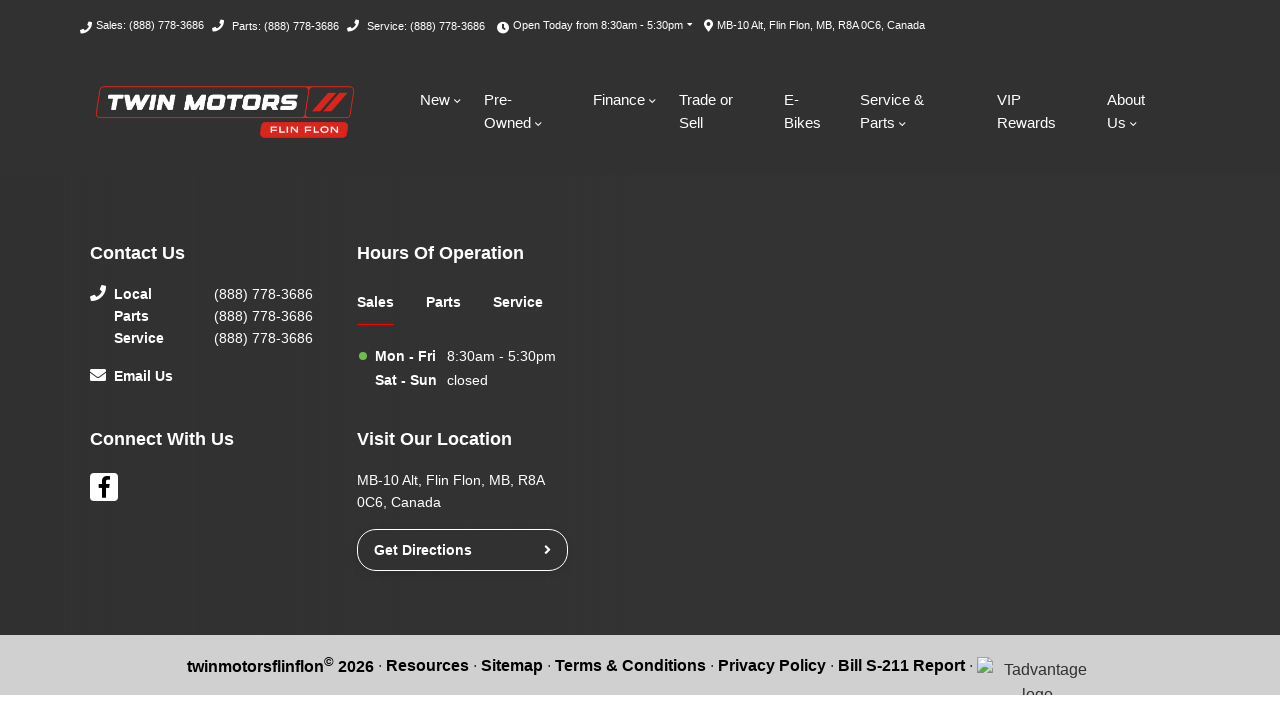

--- FILE ---
content_type: text/html; charset=utf-8
request_url: https://www.google.com/recaptcha/api2/anchor?ar=1&k=6LfL76YUAAAAAC18E_a_gGs2qf0ON_kX21Kvha4n&co=aHR0cHM6Ly93d3cudHdpbm1vdG9yc2ZsaW5mbG9uLmNhOjQ0Mw..&hl=en&v=PoyoqOPhxBO7pBk68S4YbpHZ&size=invisible&anchor-ms=20000&execute-ms=30000&cb=mkdophfyyfpe
body_size: 48588
content:
<!DOCTYPE HTML><html dir="ltr" lang="en"><head><meta http-equiv="Content-Type" content="text/html; charset=UTF-8">
<meta http-equiv="X-UA-Compatible" content="IE=edge">
<title>reCAPTCHA</title>
<style type="text/css">
/* cyrillic-ext */
@font-face {
  font-family: 'Roboto';
  font-style: normal;
  font-weight: 400;
  font-stretch: 100%;
  src: url(//fonts.gstatic.com/s/roboto/v48/KFO7CnqEu92Fr1ME7kSn66aGLdTylUAMa3GUBHMdazTgWw.woff2) format('woff2');
  unicode-range: U+0460-052F, U+1C80-1C8A, U+20B4, U+2DE0-2DFF, U+A640-A69F, U+FE2E-FE2F;
}
/* cyrillic */
@font-face {
  font-family: 'Roboto';
  font-style: normal;
  font-weight: 400;
  font-stretch: 100%;
  src: url(//fonts.gstatic.com/s/roboto/v48/KFO7CnqEu92Fr1ME7kSn66aGLdTylUAMa3iUBHMdazTgWw.woff2) format('woff2');
  unicode-range: U+0301, U+0400-045F, U+0490-0491, U+04B0-04B1, U+2116;
}
/* greek-ext */
@font-face {
  font-family: 'Roboto';
  font-style: normal;
  font-weight: 400;
  font-stretch: 100%;
  src: url(//fonts.gstatic.com/s/roboto/v48/KFO7CnqEu92Fr1ME7kSn66aGLdTylUAMa3CUBHMdazTgWw.woff2) format('woff2');
  unicode-range: U+1F00-1FFF;
}
/* greek */
@font-face {
  font-family: 'Roboto';
  font-style: normal;
  font-weight: 400;
  font-stretch: 100%;
  src: url(//fonts.gstatic.com/s/roboto/v48/KFO7CnqEu92Fr1ME7kSn66aGLdTylUAMa3-UBHMdazTgWw.woff2) format('woff2');
  unicode-range: U+0370-0377, U+037A-037F, U+0384-038A, U+038C, U+038E-03A1, U+03A3-03FF;
}
/* math */
@font-face {
  font-family: 'Roboto';
  font-style: normal;
  font-weight: 400;
  font-stretch: 100%;
  src: url(//fonts.gstatic.com/s/roboto/v48/KFO7CnqEu92Fr1ME7kSn66aGLdTylUAMawCUBHMdazTgWw.woff2) format('woff2');
  unicode-range: U+0302-0303, U+0305, U+0307-0308, U+0310, U+0312, U+0315, U+031A, U+0326-0327, U+032C, U+032F-0330, U+0332-0333, U+0338, U+033A, U+0346, U+034D, U+0391-03A1, U+03A3-03A9, U+03B1-03C9, U+03D1, U+03D5-03D6, U+03F0-03F1, U+03F4-03F5, U+2016-2017, U+2034-2038, U+203C, U+2040, U+2043, U+2047, U+2050, U+2057, U+205F, U+2070-2071, U+2074-208E, U+2090-209C, U+20D0-20DC, U+20E1, U+20E5-20EF, U+2100-2112, U+2114-2115, U+2117-2121, U+2123-214F, U+2190, U+2192, U+2194-21AE, U+21B0-21E5, U+21F1-21F2, U+21F4-2211, U+2213-2214, U+2216-22FF, U+2308-230B, U+2310, U+2319, U+231C-2321, U+2336-237A, U+237C, U+2395, U+239B-23B7, U+23D0, U+23DC-23E1, U+2474-2475, U+25AF, U+25B3, U+25B7, U+25BD, U+25C1, U+25CA, U+25CC, U+25FB, U+266D-266F, U+27C0-27FF, U+2900-2AFF, U+2B0E-2B11, U+2B30-2B4C, U+2BFE, U+3030, U+FF5B, U+FF5D, U+1D400-1D7FF, U+1EE00-1EEFF;
}
/* symbols */
@font-face {
  font-family: 'Roboto';
  font-style: normal;
  font-weight: 400;
  font-stretch: 100%;
  src: url(//fonts.gstatic.com/s/roboto/v48/KFO7CnqEu92Fr1ME7kSn66aGLdTylUAMaxKUBHMdazTgWw.woff2) format('woff2');
  unicode-range: U+0001-000C, U+000E-001F, U+007F-009F, U+20DD-20E0, U+20E2-20E4, U+2150-218F, U+2190, U+2192, U+2194-2199, U+21AF, U+21E6-21F0, U+21F3, U+2218-2219, U+2299, U+22C4-22C6, U+2300-243F, U+2440-244A, U+2460-24FF, U+25A0-27BF, U+2800-28FF, U+2921-2922, U+2981, U+29BF, U+29EB, U+2B00-2BFF, U+4DC0-4DFF, U+FFF9-FFFB, U+10140-1018E, U+10190-1019C, U+101A0, U+101D0-101FD, U+102E0-102FB, U+10E60-10E7E, U+1D2C0-1D2D3, U+1D2E0-1D37F, U+1F000-1F0FF, U+1F100-1F1AD, U+1F1E6-1F1FF, U+1F30D-1F30F, U+1F315, U+1F31C, U+1F31E, U+1F320-1F32C, U+1F336, U+1F378, U+1F37D, U+1F382, U+1F393-1F39F, U+1F3A7-1F3A8, U+1F3AC-1F3AF, U+1F3C2, U+1F3C4-1F3C6, U+1F3CA-1F3CE, U+1F3D4-1F3E0, U+1F3ED, U+1F3F1-1F3F3, U+1F3F5-1F3F7, U+1F408, U+1F415, U+1F41F, U+1F426, U+1F43F, U+1F441-1F442, U+1F444, U+1F446-1F449, U+1F44C-1F44E, U+1F453, U+1F46A, U+1F47D, U+1F4A3, U+1F4B0, U+1F4B3, U+1F4B9, U+1F4BB, U+1F4BF, U+1F4C8-1F4CB, U+1F4D6, U+1F4DA, U+1F4DF, U+1F4E3-1F4E6, U+1F4EA-1F4ED, U+1F4F7, U+1F4F9-1F4FB, U+1F4FD-1F4FE, U+1F503, U+1F507-1F50B, U+1F50D, U+1F512-1F513, U+1F53E-1F54A, U+1F54F-1F5FA, U+1F610, U+1F650-1F67F, U+1F687, U+1F68D, U+1F691, U+1F694, U+1F698, U+1F6AD, U+1F6B2, U+1F6B9-1F6BA, U+1F6BC, U+1F6C6-1F6CF, U+1F6D3-1F6D7, U+1F6E0-1F6EA, U+1F6F0-1F6F3, U+1F6F7-1F6FC, U+1F700-1F7FF, U+1F800-1F80B, U+1F810-1F847, U+1F850-1F859, U+1F860-1F887, U+1F890-1F8AD, U+1F8B0-1F8BB, U+1F8C0-1F8C1, U+1F900-1F90B, U+1F93B, U+1F946, U+1F984, U+1F996, U+1F9E9, U+1FA00-1FA6F, U+1FA70-1FA7C, U+1FA80-1FA89, U+1FA8F-1FAC6, U+1FACE-1FADC, U+1FADF-1FAE9, U+1FAF0-1FAF8, U+1FB00-1FBFF;
}
/* vietnamese */
@font-face {
  font-family: 'Roboto';
  font-style: normal;
  font-weight: 400;
  font-stretch: 100%;
  src: url(//fonts.gstatic.com/s/roboto/v48/KFO7CnqEu92Fr1ME7kSn66aGLdTylUAMa3OUBHMdazTgWw.woff2) format('woff2');
  unicode-range: U+0102-0103, U+0110-0111, U+0128-0129, U+0168-0169, U+01A0-01A1, U+01AF-01B0, U+0300-0301, U+0303-0304, U+0308-0309, U+0323, U+0329, U+1EA0-1EF9, U+20AB;
}
/* latin-ext */
@font-face {
  font-family: 'Roboto';
  font-style: normal;
  font-weight: 400;
  font-stretch: 100%;
  src: url(//fonts.gstatic.com/s/roboto/v48/KFO7CnqEu92Fr1ME7kSn66aGLdTylUAMa3KUBHMdazTgWw.woff2) format('woff2');
  unicode-range: U+0100-02BA, U+02BD-02C5, U+02C7-02CC, U+02CE-02D7, U+02DD-02FF, U+0304, U+0308, U+0329, U+1D00-1DBF, U+1E00-1E9F, U+1EF2-1EFF, U+2020, U+20A0-20AB, U+20AD-20C0, U+2113, U+2C60-2C7F, U+A720-A7FF;
}
/* latin */
@font-face {
  font-family: 'Roboto';
  font-style: normal;
  font-weight: 400;
  font-stretch: 100%;
  src: url(//fonts.gstatic.com/s/roboto/v48/KFO7CnqEu92Fr1ME7kSn66aGLdTylUAMa3yUBHMdazQ.woff2) format('woff2');
  unicode-range: U+0000-00FF, U+0131, U+0152-0153, U+02BB-02BC, U+02C6, U+02DA, U+02DC, U+0304, U+0308, U+0329, U+2000-206F, U+20AC, U+2122, U+2191, U+2193, U+2212, U+2215, U+FEFF, U+FFFD;
}
/* cyrillic-ext */
@font-face {
  font-family: 'Roboto';
  font-style: normal;
  font-weight: 500;
  font-stretch: 100%;
  src: url(//fonts.gstatic.com/s/roboto/v48/KFO7CnqEu92Fr1ME7kSn66aGLdTylUAMa3GUBHMdazTgWw.woff2) format('woff2');
  unicode-range: U+0460-052F, U+1C80-1C8A, U+20B4, U+2DE0-2DFF, U+A640-A69F, U+FE2E-FE2F;
}
/* cyrillic */
@font-face {
  font-family: 'Roboto';
  font-style: normal;
  font-weight: 500;
  font-stretch: 100%;
  src: url(//fonts.gstatic.com/s/roboto/v48/KFO7CnqEu92Fr1ME7kSn66aGLdTylUAMa3iUBHMdazTgWw.woff2) format('woff2');
  unicode-range: U+0301, U+0400-045F, U+0490-0491, U+04B0-04B1, U+2116;
}
/* greek-ext */
@font-face {
  font-family: 'Roboto';
  font-style: normal;
  font-weight: 500;
  font-stretch: 100%;
  src: url(//fonts.gstatic.com/s/roboto/v48/KFO7CnqEu92Fr1ME7kSn66aGLdTylUAMa3CUBHMdazTgWw.woff2) format('woff2');
  unicode-range: U+1F00-1FFF;
}
/* greek */
@font-face {
  font-family: 'Roboto';
  font-style: normal;
  font-weight: 500;
  font-stretch: 100%;
  src: url(//fonts.gstatic.com/s/roboto/v48/KFO7CnqEu92Fr1ME7kSn66aGLdTylUAMa3-UBHMdazTgWw.woff2) format('woff2');
  unicode-range: U+0370-0377, U+037A-037F, U+0384-038A, U+038C, U+038E-03A1, U+03A3-03FF;
}
/* math */
@font-face {
  font-family: 'Roboto';
  font-style: normal;
  font-weight: 500;
  font-stretch: 100%;
  src: url(//fonts.gstatic.com/s/roboto/v48/KFO7CnqEu92Fr1ME7kSn66aGLdTylUAMawCUBHMdazTgWw.woff2) format('woff2');
  unicode-range: U+0302-0303, U+0305, U+0307-0308, U+0310, U+0312, U+0315, U+031A, U+0326-0327, U+032C, U+032F-0330, U+0332-0333, U+0338, U+033A, U+0346, U+034D, U+0391-03A1, U+03A3-03A9, U+03B1-03C9, U+03D1, U+03D5-03D6, U+03F0-03F1, U+03F4-03F5, U+2016-2017, U+2034-2038, U+203C, U+2040, U+2043, U+2047, U+2050, U+2057, U+205F, U+2070-2071, U+2074-208E, U+2090-209C, U+20D0-20DC, U+20E1, U+20E5-20EF, U+2100-2112, U+2114-2115, U+2117-2121, U+2123-214F, U+2190, U+2192, U+2194-21AE, U+21B0-21E5, U+21F1-21F2, U+21F4-2211, U+2213-2214, U+2216-22FF, U+2308-230B, U+2310, U+2319, U+231C-2321, U+2336-237A, U+237C, U+2395, U+239B-23B7, U+23D0, U+23DC-23E1, U+2474-2475, U+25AF, U+25B3, U+25B7, U+25BD, U+25C1, U+25CA, U+25CC, U+25FB, U+266D-266F, U+27C0-27FF, U+2900-2AFF, U+2B0E-2B11, U+2B30-2B4C, U+2BFE, U+3030, U+FF5B, U+FF5D, U+1D400-1D7FF, U+1EE00-1EEFF;
}
/* symbols */
@font-face {
  font-family: 'Roboto';
  font-style: normal;
  font-weight: 500;
  font-stretch: 100%;
  src: url(//fonts.gstatic.com/s/roboto/v48/KFO7CnqEu92Fr1ME7kSn66aGLdTylUAMaxKUBHMdazTgWw.woff2) format('woff2');
  unicode-range: U+0001-000C, U+000E-001F, U+007F-009F, U+20DD-20E0, U+20E2-20E4, U+2150-218F, U+2190, U+2192, U+2194-2199, U+21AF, U+21E6-21F0, U+21F3, U+2218-2219, U+2299, U+22C4-22C6, U+2300-243F, U+2440-244A, U+2460-24FF, U+25A0-27BF, U+2800-28FF, U+2921-2922, U+2981, U+29BF, U+29EB, U+2B00-2BFF, U+4DC0-4DFF, U+FFF9-FFFB, U+10140-1018E, U+10190-1019C, U+101A0, U+101D0-101FD, U+102E0-102FB, U+10E60-10E7E, U+1D2C0-1D2D3, U+1D2E0-1D37F, U+1F000-1F0FF, U+1F100-1F1AD, U+1F1E6-1F1FF, U+1F30D-1F30F, U+1F315, U+1F31C, U+1F31E, U+1F320-1F32C, U+1F336, U+1F378, U+1F37D, U+1F382, U+1F393-1F39F, U+1F3A7-1F3A8, U+1F3AC-1F3AF, U+1F3C2, U+1F3C4-1F3C6, U+1F3CA-1F3CE, U+1F3D4-1F3E0, U+1F3ED, U+1F3F1-1F3F3, U+1F3F5-1F3F7, U+1F408, U+1F415, U+1F41F, U+1F426, U+1F43F, U+1F441-1F442, U+1F444, U+1F446-1F449, U+1F44C-1F44E, U+1F453, U+1F46A, U+1F47D, U+1F4A3, U+1F4B0, U+1F4B3, U+1F4B9, U+1F4BB, U+1F4BF, U+1F4C8-1F4CB, U+1F4D6, U+1F4DA, U+1F4DF, U+1F4E3-1F4E6, U+1F4EA-1F4ED, U+1F4F7, U+1F4F9-1F4FB, U+1F4FD-1F4FE, U+1F503, U+1F507-1F50B, U+1F50D, U+1F512-1F513, U+1F53E-1F54A, U+1F54F-1F5FA, U+1F610, U+1F650-1F67F, U+1F687, U+1F68D, U+1F691, U+1F694, U+1F698, U+1F6AD, U+1F6B2, U+1F6B9-1F6BA, U+1F6BC, U+1F6C6-1F6CF, U+1F6D3-1F6D7, U+1F6E0-1F6EA, U+1F6F0-1F6F3, U+1F6F7-1F6FC, U+1F700-1F7FF, U+1F800-1F80B, U+1F810-1F847, U+1F850-1F859, U+1F860-1F887, U+1F890-1F8AD, U+1F8B0-1F8BB, U+1F8C0-1F8C1, U+1F900-1F90B, U+1F93B, U+1F946, U+1F984, U+1F996, U+1F9E9, U+1FA00-1FA6F, U+1FA70-1FA7C, U+1FA80-1FA89, U+1FA8F-1FAC6, U+1FACE-1FADC, U+1FADF-1FAE9, U+1FAF0-1FAF8, U+1FB00-1FBFF;
}
/* vietnamese */
@font-face {
  font-family: 'Roboto';
  font-style: normal;
  font-weight: 500;
  font-stretch: 100%;
  src: url(//fonts.gstatic.com/s/roboto/v48/KFO7CnqEu92Fr1ME7kSn66aGLdTylUAMa3OUBHMdazTgWw.woff2) format('woff2');
  unicode-range: U+0102-0103, U+0110-0111, U+0128-0129, U+0168-0169, U+01A0-01A1, U+01AF-01B0, U+0300-0301, U+0303-0304, U+0308-0309, U+0323, U+0329, U+1EA0-1EF9, U+20AB;
}
/* latin-ext */
@font-face {
  font-family: 'Roboto';
  font-style: normal;
  font-weight: 500;
  font-stretch: 100%;
  src: url(//fonts.gstatic.com/s/roboto/v48/KFO7CnqEu92Fr1ME7kSn66aGLdTylUAMa3KUBHMdazTgWw.woff2) format('woff2');
  unicode-range: U+0100-02BA, U+02BD-02C5, U+02C7-02CC, U+02CE-02D7, U+02DD-02FF, U+0304, U+0308, U+0329, U+1D00-1DBF, U+1E00-1E9F, U+1EF2-1EFF, U+2020, U+20A0-20AB, U+20AD-20C0, U+2113, U+2C60-2C7F, U+A720-A7FF;
}
/* latin */
@font-face {
  font-family: 'Roboto';
  font-style: normal;
  font-weight: 500;
  font-stretch: 100%;
  src: url(//fonts.gstatic.com/s/roboto/v48/KFO7CnqEu92Fr1ME7kSn66aGLdTylUAMa3yUBHMdazQ.woff2) format('woff2');
  unicode-range: U+0000-00FF, U+0131, U+0152-0153, U+02BB-02BC, U+02C6, U+02DA, U+02DC, U+0304, U+0308, U+0329, U+2000-206F, U+20AC, U+2122, U+2191, U+2193, U+2212, U+2215, U+FEFF, U+FFFD;
}
/* cyrillic-ext */
@font-face {
  font-family: 'Roboto';
  font-style: normal;
  font-weight: 900;
  font-stretch: 100%;
  src: url(//fonts.gstatic.com/s/roboto/v48/KFO7CnqEu92Fr1ME7kSn66aGLdTylUAMa3GUBHMdazTgWw.woff2) format('woff2');
  unicode-range: U+0460-052F, U+1C80-1C8A, U+20B4, U+2DE0-2DFF, U+A640-A69F, U+FE2E-FE2F;
}
/* cyrillic */
@font-face {
  font-family: 'Roboto';
  font-style: normal;
  font-weight: 900;
  font-stretch: 100%;
  src: url(//fonts.gstatic.com/s/roboto/v48/KFO7CnqEu92Fr1ME7kSn66aGLdTylUAMa3iUBHMdazTgWw.woff2) format('woff2');
  unicode-range: U+0301, U+0400-045F, U+0490-0491, U+04B0-04B1, U+2116;
}
/* greek-ext */
@font-face {
  font-family: 'Roboto';
  font-style: normal;
  font-weight: 900;
  font-stretch: 100%;
  src: url(//fonts.gstatic.com/s/roboto/v48/KFO7CnqEu92Fr1ME7kSn66aGLdTylUAMa3CUBHMdazTgWw.woff2) format('woff2');
  unicode-range: U+1F00-1FFF;
}
/* greek */
@font-face {
  font-family: 'Roboto';
  font-style: normal;
  font-weight: 900;
  font-stretch: 100%;
  src: url(//fonts.gstatic.com/s/roboto/v48/KFO7CnqEu92Fr1ME7kSn66aGLdTylUAMa3-UBHMdazTgWw.woff2) format('woff2');
  unicode-range: U+0370-0377, U+037A-037F, U+0384-038A, U+038C, U+038E-03A1, U+03A3-03FF;
}
/* math */
@font-face {
  font-family: 'Roboto';
  font-style: normal;
  font-weight: 900;
  font-stretch: 100%;
  src: url(//fonts.gstatic.com/s/roboto/v48/KFO7CnqEu92Fr1ME7kSn66aGLdTylUAMawCUBHMdazTgWw.woff2) format('woff2');
  unicode-range: U+0302-0303, U+0305, U+0307-0308, U+0310, U+0312, U+0315, U+031A, U+0326-0327, U+032C, U+032F-0330, U+0332-0333, U+0338, U+033A, U+0346, U+034D, U+0391-03A1, U+03A3-03A9, U+03B1-03C9, U+03D1, U+03D5-03D6, U+03F0-03F1, U+03F4-03F5, U+2016-2017, U+2034-2038, U+203C, U+2040, U+2043, U+2047, U+2050, U+2057, U+205F, U+2070-2071, U+2074-208E, U+2090-209C, U+20D0-20DC, U+20E1, U+20E5-20EF, U+2100-2112, U+2114-2115, U+2117-2121, U+2123-214F, U+2190, U+2192, U+2194-21AE, U+21B0-21E5, U+21F1-21F2, U+21F4-2211, U+2213-2214, U+2216-22FF, U+2308-230B, U+2310, U+2319, U+231C-2321, U+2336-237A, U+237C, U+2395, U+239B-23B7, U+23D0, U+23DC-23E1, U+2474-2475, U+25AF, U+25B3, U+25B7, U+25BD, U+25C1, U+25CA, U+25CC, U+25FB, U+266D-266F, U+27C0-27FF, U+2900-2AFF, U+2B0E-2B11, U+2B30-2B4C, U+2BFE, U+3030, U+FF5B, U+FF5D, U+1D400-1D7FF, U+1EE00-1EEFF;
}
/* symbols */
@font-face {
  font-family: 'Roboto';
  font-style: normal;
  font-weight: 900;
  font-stretch: 100%;
  src: url(//fonts.gstatic.com/s/roboto/v48/KFO7CnqEu92Fr1ME7kSn66aGLdTylUAMaxKUBHMdazTgWw.woff2) format('woff2');
  unicode-range: U+0001-000C, U+000E-001F, U+007F-009F, U+20DD-20E0, U+20E2-20E4, U+2150-218F, U+2190, U+2192, U+2194-2199, U+21AF, U+21E6-21F0, U+21F3, U+2218-2219, U+2299, U+22C4-22C6, U+2300-243F, U+2440-244A, U+2460-24FF, U+25A0-27BF, U+2800-28FF, U+2921-2922, U+2981, U+29BF, U+29EB, U+2B00-2BFF, U+4DC0-4DFF, U+FFF9-FFFB, U+10140-1018E, U+10190-1019C, U+101A0, U+101D0-101FD, U+102E0-102FB, U+10E60-10E7E, U+1D2C0-1D2D3, U+1D2E0-1D37F, U+1F000-1F0FF, U+1F100-1F1AD, U+1F1E6-1F1FF, U+1F30D-1F30F, U+1F315, U+1F31C, U+1F31E, U+1F320-1F32C, U+1F336, U+1F378, U+1F37D, U+1F382, U+1F393-1F39F, U+1F3A7-1F3A8, U+1F3AC-1F3AF, U+1F3C2, U+1F3C4-1F3C6, U+1F3CA-1F3CE, U+1F3D4-1F3E0, U+1F3ED, U+1F3F1-1F3F3, U+1F3F5-1F3F7, U+1F408, U+1F415, U+1F41F, U+1F426, U+1F43F, U+1F441-1F442, U+1F444, U+1F446-1F449, U+1F44C-1F44E, U+1F453, U+1F46A, U+1F47D, U+1F4A3, U+1F4B0, U+1F4B3, U+1F4B9, U+1F4BB, U+1F4BF, U+1F4C8-1F4CB, U+1F4D6, U+1F4DA, U+1F4DF, U+1F4E3-1F4E6, U+1F4EA-1F4ED, U+1F4F7, U+1F4F9-1F4FB, U+1F4FD-1F4FE, U+1F503, U+1F507-1F50B, U+1F50D, U+1F512-1F513, U+1F53E-1F54A, U+1F54F-1F5FA, U+1F610, U+1F650-1F67F, U+1F687, U+1F68D, U+1F691, U+1F694, U+1F698, U+1F6AD, U+1F6B2, U+1F6B9-1F6BA, U+1F6BC, U+1F6C6-1F6CF, U+1F6D3-1F6D7, U+1F6E0-1F6EA, U+1F6F0-1F6F3, U+1F6F7-1F6FC, U+1F700-1F7FF, U+1F800-1F80B, U+1F810-1F847, U+1F850-1F859, U+1F860-1F887, U+1F890-1F8AD, U+1F8B0-1F8BB, U+1F8C0-1F8C1, U+1F900-1F90B, U+1F93B, U+1F946, U+1F984, U+1F996, U+1F9E9, U+1FA00-1FA6F, U+1FA70-1FA7C, U+1FA80-1FA89, U+1FA8F-1FAC6, U+1FACE-1FADC, U+1FADF-1FAE9, U+1FAF0-1FAF8, U+1FB00-1FBFF;
}
/* vietnamese */
@font-face {
  font-family: 'Roboto';
  font-style: normal;
  font-weight: 900;
  font-stretch: 100%;
  src: url(//fonts.gstatic.com/s/roboto/v48/KFO7CnqEu92Fr1ME7kSn66aGLdTylUAMa3OUBHMdazTgWw.woff2) format('woff2');
  unicode-range: U+0102-0103, U+0110-0111, U+0128-0129, U+0168-0169, U+01A0-01A1, U+01AF-01B0, U+0300-0301, U+0303-0304, U+0308-0309, U+0323, U+0329, U+1EA0-1EF9, U+20AB;
}
/* latin-ext */
@font-face {
  font-family: 'Roboto';
  font-style: normal;
  font-weight: 900;
  font-stretch: 100%;
  src: url(//fonts.gstatic.com/s/roboto/v48/KFO7CnqEu92Fr1ME7kSn66aGLdTylUAMa3KUBHMdazTgWw.woff2) format('woff2');
  unicode-range: U+0100-02BA, U+02BD-02C5, U+02C7-02CC, U+02CE-02D7, U+02DD-02FF, U+0304, U+0308, U+0329, U+1D00-1DBF, U+1E00-1E9F, U+1EF2-1EFF, U+2020, U+20A0-20AB, U+20AD-20C0, U+2113, U+2C60-2C7F, U+A720-A7FF;
}
/* latin */
@font-face {
  font-family: 'Roboto';
  font-style: normal;
  font-weight: 900;
  font-stretch: 100%;
  src: url(//fonts.gstatic.com/s/roboto/v48/KFO7CnqEu92Fr1ME7kSn66aGLdTylUAMa3yUBHMdazQ.woff2) format('woff2');
  unicode-range: U+0000-00FF, U+0131, U+0152-0153, U+02BB-02BC, U+02C6, U+02DA, U+02DC, U+0304, U+0308, U+0329, U+2000-206F, U+20AC, U+2122, U+2191, U+2193, U+2212, U+2215, U+FEFF, U+FFFD;
}

</style>
<link rel="stylesheet" type="text/css" href="https://www.gstatic.com/recaptcha/releases/PoyoqOPhxBO7pBk68S4YbpHZ/styles__ltr.css">
<script nonce="nzd2oYbLv85j1y9R1Jfpbw" type="text/javascript">window['__recaptcha_api'] = 'https://www.google.com/recaptcha/api2/';</script>
<script type="text/javascript" src="https://www.gstatic.com/recaptcha/releases/PoyoqOPhxBO7pBk68S4YbpHZ/recaptcha__en.js" nonce="nzd2oYbLv85j1y9R1Jfpbw">
      
    </script></head>
<body><div id="rc-anchor-alert" class="rc-anchor-alert"></div>
<input type="hidden" id="recaptcha-token" value="[base64]">
<script type="text/javascript" nonce="nzd2oYbLv85j1y9R1Jfpbw">
      recaptcha.anchor.Main.init("[\x22ainput\x22,[\x22bgdata\x22,\x22\x22,\[base64]/[base64]/[base64]/[base64]/[base64]/[base64]/KGcoTywyNTMsTy5PKSxVRyhPLEMpKTpnKE8sMjUzLEMpLE8pKSxsKSksTykpfSxieT1mdW5jdGlvbihDLE8sdSxsKXtmb3IobD0odT1SKEMpLDApO08+MDtPLS0pbD1sPDw4fFooQyk7ZyhDLHUsbCl9LFVHPWZ1bmN0aW9uKEMsTyl7Qy5pLmxlbmd0aD4xMDQ/[base64]/[base64]/[base64]/[base64]/[base64]/[base64]/[base64]\\u003d\x22,\[base64]\\u003d\\u003d\x22,\x22wpLCiMKFw7zDhcOIwqvDt8OYw6XCo1BqR8KMwpwIUTwFw4XDjh7DrcOlw4fDosOrb8OawrzCvMKbwrvCjQ5XwpM3f8ObwpNmwqJww6LDrMOxJ2HCkVrCkDpIwpQsAcORwpvDncK+Y8Orw6/CgMKAw75HADXDgMKawpXCqMOdQUvDuFNKwojDviMtw6/Cln/Ct2NHcGptQMOeBll6VHLDs37Cv8OAwpTClcOWAXXCi0HCjykiXwzCjMOMw7l4w5FBwr59woRqYBXCimbDnsOmc8ONKcK8USApwqHCmmkHw7PCumrCrsOlX8O4bQzCjsOBwr7DtMKmw4oBw6/CnMOSwrHCh3J/wrhPJ2rDg8Kcw5rCr8KQUyMYNx4mwqkpa8K3wpNMLMODwqrDocObwpbDmMKjw6JZw67DtsOyw7RxwrttwrTCkwA8R8K/[base64]/DtMOQLFdZJlMXT8OUMkAjw4xwNsO8w6DCh3RiMWLCuy3CvhosVcK0wql3UVQZTB/ClcK5w5AqNMKidMOQexR7w6JIwr3CqQrCvsKUw77Do8KHw5XDuRwBwrrCu00qwo3DksKpXMKEw6nCl8KCcH/[base64]/wrPCuXnCgcK/azt8RX7ClhnDt8OfOsKQQHvClsKQIiMAdMOoWWDCt8K5FMOTw4NQYWg2w5PDg8KpwpHDmAMcwqrDpsKlBcOuecO7Qz3DpmdCdB/DqnfChBTDnAI6wok1GcOLw7UDJMOmVsKcX8OTwrtMCR3DmsKjw6RKJMOvwqlqwqjClkZZw6LDpRpoWSVcJzrCo8KBw65Vw77DoMO4w71/[base64]/IgVEwrzDr8KlCkjDocK8PjjDjn3DhTzDhAgEZcO5NcKxX8Orw6JFw6w1wpfDkcOLwqjCsSnCqcOSwrgMwonDmVHDgUsVDw4uNDjCkcKPwqwDHcK7wqB/[base64]/DusK/wqPDsgLDly/[base64]/wqPDo8OVw4psKXg/[base64]/[base64]/DoMKtw6FVw6l4wonCrARWJcO/[base64]/[base64]/DqsO/wrfCsMOvQHjCtFXCmsOmSMOAw6LCnQMQw64SP8KrTgdrLcO/w549wqLDi2NCNcKMAQ4Jw5vDm8KKwr7DncKnwrfCo8KCw7MJVsKew5N0wprCgsKTGAUlwoHDg8KBwovCvsK/[base64]/CiMO3JsOPBlMyXWTDrcO2ATFuTkcXJMKlWEHDoMOuVMObHMONwqHDgsOufzjCsGB/w7bDkMORwp3CocO4ZSfDmV/[base64]/DisKVw6XCtl1SwoTDux/[base64]/wq7Dn8KDDG7DtnzDm1LDghNtw7fDpC8gV8KawoQ+Y8KlPxAmAmJpNsO7woTDpsKWw77CucKAUcODMXsjbMKeZnBOwqXDosOVwp7Cm8O1w4law6lrM8KCwrXDkCjClXxRwq8Jw4xxwo7DpF4ACxdJwqZqwrPCrcKSWBU+csOYwp4hAm8Ewo0kw6gmMXsAwp/CnGnDoWUQacKsNgzCvMKlaVt8IRrDmsOcwqvDjgIsCsOMw4LChQdKM0nDrSXDsVEAw4xic8KYw4fDm8KGByJVwpLCozvCqxNRwrkaw7TCp0gQUBk/wprCtMOvK8KkIgLCjHLDssK6wpLDqkJgUcKyRVPDjQjCncOFwr9sZAvCssK/Rx4ZHSjCh8Odwo5Lw5LDicOvw4jDo8Oxwr/[base64]/[base64]/DkcORwoDDn8KUw5zDpMOpwp49wo7CsTYgwqV/SghtGsKRw6HDsQrCvirClzxvw5bChMKNJ2rCoHldVFfCuEnCj08cwqdlw4HDjcOWwpnDsk7ChcOaw7zCqMO4w4ZNNMO3PsO2DyV7OGMmYsK7w4Ugwqhywpkuw5Qww7I6wqglw6nDtcOHAShrwoBieCbDp8KUF8OIw53Cs8K7I8OLSCPDpBnCqcK0SybCncK7wp/[base64]/DvsKxwoLCsh3DnxDCums7OU/DsSjDhxbChMOZcsK1fX96Gy/Cm8OOEXzDqcO8w4/DssOQKwcewoHDpQ7Dt8Kiw5Jrw7BwEsKNEMK7asK4FXPDmgfCnsKqOARDw4dzwqlWwovDuEkbP089M8O0w7NPRiPChMOaeMKOA8K1w5xbwrDDgRPDnxrCg37Du8OWOMKsW1xdNAocdcKRHsOUD8OdGjcvw4fCgCzDlMO4d8OWwp/Cq8OJwpxaZsKaw5vCoyjCosKgwqPCkTcowo4aw7vDvcK5w5bCnD7DjBsow6jCu8KIw5lfwrnDrW0Bwp7CtHNbC8OlGcOBw7JFw79Gw4/CmsO/PhsFw5kMw4DChXPCg0zCr0PDs0YIw6QhasK6DjzDmjQjJmQOT8OXwqzCsgk2w4fDoMO6wo/Dkx9VZlMaw6PCsU3Dm1x8AgR/XsOEwoE3dcO2w4LDoAIEFMKTwrPDqcKAZ8OIDcKNw5kZTMOKIEstcsOHwqbCn8OPwqt1w5A0QXHDpiHDocKLw6DDnMO+Nz9afGZePkjDjWvCjzHDjVR3wonCiW/CpyjCnMK9w4Ygwp8MH1lFMsO+w6PDkQkswqDCpCJqwqfCp0Elw6oJwptXw5QYwrDCjsOcJsKgwr0GZGxPw6/Dn3DCg8OqSDBjwpTCow4DRcOcLysCRzFPLcKKwqXDgMKCIMK1wovDskLDoBrCn3Umw7/Cn3/DhSfDpsKNZ1QYw7HDoz/DmTvClMKdTy0Hd8KMw65LAy3DjsKiw7jCj8KRIcONwodpPRMHECfChDrDgcO/AcKMYD3ChGxVV8KcwpJnw412wqfCvsK3wpDCjsKHXcOjYBnDmcKawpnCuHlowrU0bcKyw7hQAMOaMUnDrUvCvC0fLMK1bmfDlcK+wqnCgTrDvz/DusKkYnNKwrLCtX/[base64]/CcOSwqxnw5PDhE7CtMKvWsKqw6HClcKUEsK/wpTCssKOBMOWdcOVw4XDn8OZw4A/w5gIwqDDmXIjwonCugvDrMK0wrNWw5DCpcOtaGjCrsOBDQ7Dr1nCjsKkMBHCosODw5TDnFobw7Jbwq9dFMKJVk5ZQjEYw5FbwpXDqyMDd8OXDMK/XsOZw4vCsMOfLzzCpsOZKsOnP8Onwpcpw4lLw67CqMOlw7l8wpDDpMK3w7g0wpDDrBTCnT04w4A/wohYw6rDlAdkWcKbw5vDn8OEbFQFasKdw5VawoPCjyQ5w6fChcOqwqHDh8KXwr7Cj8KdLsKJwpoawqAbwqt6w5nCgCpJw7/CuzjCqBHCpBROcMOXwpNAw4UCDMOCwq7Do8KaVW/CmyIgVD/[base64]/w6tfFGDDjsKHA8KxwrfDvA7CksKGwoLDnMKDwonCq3HCrMKCa3nCm8KtwqfDnsK+w5PDgcObMgzDhFLDs8OWw4fCv8OdRMOWw7DDtVgyDD4eVMOGbFc4NcOSGsKzIER1wobCscOxMcK/BGdjwofDmlFTwpsyLMOvwp3CvSNyw4F/EcOyw6PDuMOkwo/ClcK7PMOfSCFEE3fDpsOew4wvwrwxZXYrwrzDin3DpcK4w43DqsOMwoHCh8KMwrUIXcOFejDCrVbDvMO6woAkMcKnOGrChCnDnsONw6jDqMKNex/CtMKLGQHCnWo2dsO+w7DDu8OQw75TZGdYM2jCjcKCw6gYX8O9A3DDlcKlcmDCqMO5w6BgZMKsNcKXVsOfDsKQw7NBwqDDviYtwrhnw5PDuQtIwojChmUBworDl3dMLsOywq0+w5HDmFPCum8Zwr7ClcODw5HCnsKOw5x8B1tUd2/ClUd7ecK+aXzDucKRTxBxQ8Ovw7sEKQkwd8O4w4TDskDDp8OwSMOERsO+McKmw4R7ZyI8ZCouKjZpwqTDtHQsE35dw4x1w5o1wpnDjxt/QSZPKmXCnMKYw6NZURgvMcOOw6DDkT3DtcOOEWDDoHl2LCMVwojCvAo6wqkfYkPCtsOJw4fDsTHCgAXDrgoDw6rDk8K4w5slw4M6Y0rDvMKiw7PDkMOcdsOGG8OCw5lkw74NWS/DpMK8wpXCrg4abHjCtsOWXMKrw78LwoDCpEB0SMOUI8OrO2bCqHcoOEnDn1XDpcOdwpsgacKwXMKCw4BiR8KNIMO8w6rDqUDCk8Ouw5QAP8OYbSltF8ORw4/[base64]/w7fCs8OpNsOFwqXDoQHDnA7DmjI0woHDh8KYaMKEJ8KrBB0jwrowwqohKjTDgghVw6fCsivDnWJHwprDpCbDtAVcwr/DnSAlw70Qw7XDh0rCsyJuw7vCm2QxMXF0Im3DizwuH8OUSh/CgcODXcOYwrpdTsKDwpbCt8KDw4jCkhHDnW5/OWESFSsywrjDujpETj3Cu3JSwpjCrsO9w6RIDMO+wovDmmAtDMKQBDDCnlnCtkUVwrPCg8KudzJow5/CjR3DosOQIcKzw7wSwrEBw5teDMKkRsO/w5/DkMOOSSVJw73Cn8Ksw7whKMOiw63Col7CgMOEw4ZPw7zCvcKvw7DCo8KIw6HCg8K+w7dkwo/[base64]/DgcOTw5lSwqHCtsKNaQAlwoDClFLDtnkzdMOdWsKrwoXCmcK2woDCm8ORcW7DocOTYE/[base64]/w7ZIUQEjw6gIw7TDk8OhwrTDpcKYw6YFwrhmD3nDiMKiwpPDukDCmsO/YMKiw6XCn8KlccK4FsO3bHLCosOsdU3ChMKnEsOlNWPCucOnNMOKw4YMAsKmwqLCki5Qwq8FcRU9wp/Dq3vDosOHwr3DtsKUER4uwqDDmMOcw4vCk3vCuDddwrV3U8OQbcOWwpHCsMKFwrnCq0jCucOjecKxJsKPw7zDs2tfMUF2WMK4b8K6GcOrwoXCpsOIw4Muw6Vrw6HCtVkBwonCpF3DkT/CsH/CumgHw7XDjsKqHcK5wp8rTz45wr3CpsOwL1/[base64]/[base64]/DlGIXGm1QWj/ClWbCph4ew7cEMVfDoR3CvlBICcODw7/CnmnDlcOAWyhhw6ZkIkFvw47DrsOKw7EIwqYBw71hwqDDnhQSfWHCjUwDUsKTGMKkwrjDoDjDgRnCpT4DbcKowqVvNT3CiMOSwrnChizCjsOtw4nDlF9sJyDDlD7Ch8K1wqNYw6TCg1RPwp3DikoPw4bDqFYSGcKeAcKPOMKawp5/wq3DsMOcaX3ClErCjG3CuXrDn3rDh17ClwHCn8KRPsKpK8OEBcKAWgfCknFdwpPDgmsvZxo0BjnDpznChSTCqcKvakFRwrRpwodaw5jDvcKFS0IXwq/ChMK2wqPCl8KSwrPDkMOJXlPCmRkyV8KLwq3DgGwnwpVRREXCqBdrw5vCt8KqSA/CucKJd8OZwp7DkS4MP8Osw6TCvDZmFMOQw6wqw5tWwqvDsznDsDELEsOcw4MCw5Qlw6QUWcOtXxjDlsK2w7w7BMKqesKgAmnDkMKYADElw5g/w7nCpMK6RCzCn8OneMOwIsKJRsO1SMKdHMOewp/CtTFEwplWaMOqDsKTw4pzw7YLW8OTRcOxe8OQIsKiw4wiBUXCk1jDl8OBwr7DrsO3ScO4w77Dp8KjwqBiNcKZfMOgw4l/woQsw7xcwqUjwoXDlsOEwoLDtgElb8KJCcKZw5xSwqDCrsKTw6g7f35vw4jDmxtrCzTDnzhAC8KVwroDwrrCry9YwonDiBDDkcOawrTDoMOKw5PCusKQwoFKQsKWIiHCs8KSBMK3dcOdwp0Gw4vDliogwrHDh2Zxw4LDqWB8fhfDumLChcK0wo/DhsOdw6BGLw9Rw47Co8KnOMKSw5hfw6fDrsOsw6TDqsKcGcOnw6zCumkkw4soVQ8hw4gHd8OwXRN9w7NswqPCmiERw5/ChcKXXRJ9XyvDt3bCtcOTw43CucKVwpRzE1ZgwobDhR/CosKlBFU4wonDh8K+w581LwcRw6LDngTCjMKewoxxW8K2QcKGwrHDoWjDkcO8woZBwpxlAMOtw6M/Q8KMw5PCusK7wpbCrWXDq8KDwohkw7NVwo1BfMOYw5xWwrLCjhBWDEXDssO8w6sgJx0ww4DDuhbDgsO8woQiw4LCtgXDhiU5Q3bDqk/DokwYKHjDvgfCvMK7w5vCqcKlw6I6RsOLf8OPwpLDkjrCs0jChB7DkAPCuSTDscODwqA+w4h2wrdDWg/DkcOZwr/Dh8KMw53CkkTDkMKDw7tFGCgUwpp6w7ZCWF7CrsO+w4Z3w4xWM0vCtsO6OcOgNVQbw7MIO1fCjsKwwpbDgcObWFfCgQbCqsOQTMKdB8KBw6rCg8KJAx4Rwo/ChMKSJsKlMA3CuXTCk8OZw40lBVfCnSLCksKiwpvDr2A4M8OGw60swrogwr0lORFBGU0ewprDnzEyIcKzw7ZdwqluwpfCgsKkw5zDt3sLw4pWw4d5fl9swpRCw4cDwozDskoIwr/DtcK+w6JxdMOIfMO/wo0NwpDClyLDtcOyw6zDncKLwownWcK/w6gveMO3wqjDvsKuw4dLUsK7w7BBwrPChnDCvMKxwpoSAsKEI1BcwrXCuMO6OsKFaHtrXMOowo9gWcKHJ8KQw6EFdDQsW8KmL8OMw4ggM8OnS8K0w7ZOw6DChCfDk8OEw5bCrEfDuMOwLUDCrsKgMcOwI8Olw4jDqxhyJsKdwpvDhsKNO8O8wqczw7HCvDoFwpsyQcK/wqLCksOXXsO7ZHzCg0M0aDBCSCLCiTDCmsKpblwRw6TDsVxgwq/DjcK5w7XCocOTWE7Cpg/DiA/DrmcQO8Oedg8gwrbDjsOBA8OGRFoOTMO/w5Qaw53DpcOYd8K1VXDDqTvCmsK5OMOeOMKbw6Mww7DCojIuZsKqw6wTwqJVwoZEw6xJw7QVw6HDrMKrRSjDsXhWcAjCjnrCpxoFeyU1wowswrfDs8OUwqkqR8KzLhR9PsOPEMKRWsK/wp1lwpZPYsOaA01PwpnCvMOvwqTDkTR8YGXDjjx6GcKEa2/CilfDqE3CkMK8ZsOmw4rCgsOQbcOQdFzCq8KSwrt6w6UVZ8Ohwp3DhzXCrsO6Qw5OwqsywrPCnwXDryfCuilbwr1EIizCrcO+w6TDqcKQUsKvwr/CuSbCiDd5ewjChiguZkB8wrfCp8O2EsOkw6guw7/CrlPCisO5QXTDqsOKwp7CuUEpw41FwojCvHfDhcOqwqwawrkQIyjDtQTCi8Kxw5A4w6rCucKGwqvCi8KDOBU4wp/CmCFROHXCi8K1F8O0GsKJwrgHXsKSecKKwp8zalg7FSlGwqzDlC/CtVYKL8OVSGvClsKqYBLDs8Olc8O/w5xxHUHCiksodj7DmnVqwpRAwoLDr3AHwpAbKsKTW1AwLMO0w4oJwqpvVxFGDcOxw4ksQcKyfcKqX8OdThjClcK5w4dBw7TDocO/[base64]/DugYgwqpNw71Tw5/ChX3Dp33CqsKnUWjCnSjDscKYAMK5NC9iCXzDp0Q2wq3CkMK8w7/[base64]/w6gNwrfDi8OqwoFGLMOHwq1cW8KSwog/wpcNISk2w6DCk8KowpHCqsK7YsOXw7IMwq/[base64]/bcKUw4DDs8O7wpDDnMKNWsK/wpnDr8OTwoPDuy4kX8OBRT7DisOfw5AGw4PDusOMNMObYQfDtlLCujVJwr7CusKNw7wWBk10YcObMk/DrcOfwrXDl2VlV8ObTj7DsnRDw4fCuMKpbQDDiVt3w6zCnC/[base64]/DnjNiw7xmTjFoDBdYwq/DmcKHw7rChcKXw7zCk1vCmFdZGsO9w4IyYMK5C2vCm01ywoXCu8KxwoTDg8OAw6rCkRXClgPDrsKcwrguwoTCssOwXHhgMMKFwoTDpGjDkjXCvhDDrMK9GQhQP0QAQW14w5cnw71/wp7CrcKwwo9Ww7zDl3vCrHzDlRAPH8K4PDlfVcKSMcOuwpXDnsOALnkYw6DCusOIwqxZw4HDk8KId2PDoMOYZh7DukM/wqEFfcKtY1B7w7Y/wrUHwrHDsynCqAhzw4HDhMKzw4xqacOIwo7DgcKXwrjDonnDtyRZShLCpMO/[base64]/wqN/[base64]/CsXPDth/[base64]/[base64]/Dp8Ofw7LDi3UlM8OFIFrDmDsdw5nCn2JRw55CM1HCtw7DgEnCpsOEWcOjBcOfRsOaQDJmKnAewrV7M8K9w6vCq0w0w5ksw5bDg8KYYMKEw7Bvw53DpQrCsDoVKTrDr0TDtis/w7E/[base64]/dcKjw43Ci30Rw6LCtMKqwr0Kw4HCgGBsPsOvWD/Di8KhBcOXw7AWwpgzWlvDncKcCxHChk1twqQSY8Onw77DvQnDicKPwrdNwq3DqT1pwqwvwqnCpDTDvnHDj8KXw43Cnz3DgsKvwo/CjMOTwqAewrXDmgZBTHxxwplUZcKCOsK9LsOrw6R4dwHCtCDDrVLDmcOWIUHDusOnwoPCuT9Fw5PCm8OBRTPClnAQHcK3Zg/[base64]/Cu2ILVFjCpcKXw6zCm2tIw7DDtsKdM2Frw5PDqSABwq3CunMow7XCnsK2R8K0w6Zow7cDccO7JBfDmMKub8KufWjDmVNOA0JxOV7DtGNMO1LDgMOtDWo/w7hdwpMLDwEyTMOIwrjCiEvChMOybBPDvMKzMFBLwrdmwo03dcKmccOvwpIYwoXCqsO4w4cBwqZ5woA1ACTDiHLCo8KSOmRfw4XCgx7CqcKcwpQbDsOOw5HCj31vVMKsPFvCisO6VcO2w5wFw7p7w6NWw5wiHcO3Qj01wq1uw6XClsOmTFEUw6vCvlA0KcKTw7/CtMO7w54Xb23CqMKMf8OWBXnDpiLDkGzCtMKSCBTCngHCr2/DjMKOwpHDjxI+JE8TXAcEfMKoRsKww6zCoH7DqhELw4HCjldHMHvDpgTDicOGwrPClHQHIsOhwr5Qwp9twqLDgMKJw7cYXsKxICghwqpgw4DCh8KSdzIqHygYwoF7wqIGwqDCq2LCqsKcwq0VJcK4wq/[base64]/DhUV8dsK6I1nCnC3CjMK+JMOZPxfDosOEb8KBEcKJw4TDkgwcKybDtU0ZwqV1wofDksKAUMOnTsKVFMORw6/DtMOEwpV5w54mw7HDpnbClCgSdGtIw4ALw5nCsE5hek5tTnpHw7Y9Z14JL8OewoPCnznCkwcISMOTw4Rhw6pUwqfDo8ObwpITL2PDk8K7EF7CnEEVwqRTwq/CncKgJ8K/w7cpwpnCrkFFW8O8w4fDlVfDgRzDgsK9w5RRwq5DBFUGwoHDi8K4w7HCjj16w5vDh8KQwrJicHxww6nDuzDClhhEw4DDvAPDiTx/w4vDgALCjmcow4XCvCrDrMOzNsORAsK2wq/[base64]/w5fDvy8lByEGw6txwq0BM8KFV8KlA37DsMK5ZXLDpcOoHWzDtcKXDih3EC8qXsKtwoAAM3lxwqxQGh/Dj3QVNjpOCiIKdzjCtMO9w7jCpcOWbsOVGXDCtBnDtsK+ecKRwpXDoTwgMRErw6XDrcOfcknDvsKtw4JqV8OAwr0xwrXCtQTCqcK5YkRrDyw5YcKZQ1wiw7TCiCrDqCnDmFvCqcKzw4HCmn1XSUgpwqDDlGwvwopjw4kdG8O7XjfDksKVesODwrRPXMOCw6bCmMKgUT/[base64]/w5PDlmbDhsKcJcOWXmfDicKfOwnDg8KlOzowworCjEDDqcKewpPDjsKLwpIzw6/DiMOOJzDDn0zDsEcBwoQ/wpnCkCwSw7DChTrCjEVIw5PDkCkaMcKNw5fCnyLDuTtDwr8Rw67Cn8K8w6NqIlZzJ8K9IsKmM8OawqYcw43CisKow5M0Bx4BM8KaBxQrC3gUwrDDky3CuBcadAISw5XCnjR7w7PCkF9sw4/DsgDDtcKnD8K+HlA3wq7CosK/wrzDqMOJw43DvcOgwrzDscKCw57DqlTDkSksw6t0wpjDoGXDpMKUIXoxUjF2wqcqLHY+wpYNIcK2PmtlCAnCj8Knwr3DtcKWwqo1w5tCwp9TRm7DsyPCvsKnWhZxwqRwAsOfTsOcw7EgbsKow5cLwpVfKX8ew5d4w48YcMOiP0DCkG7ChCtdwr/DusOEwq7Dn8KCwpDDtVrCkFrDtMOePcKTw6rDg8KVDsK/w63DixN6wrIOEMKBw5cuwrJswpPCj8KiMcKww6J1wpoDZArDrsO3wp7DoSABwpzDt8KxEsOawqYNwoDCnlDDiMK1w7rCgMKVLjrDpDjDmMO1w4oVwrTDmsKPwqZXwpsUHWDDumnCvlnDu8O4BMKpw5oLaA/[base64]/DsnFyUMOCwpTCv8O8ewk5wqYIwq/DuhTDpkYhwrMTRMOgBB9/w6jDugbCjAFsd3/CuzxBU8KgGMOKwobDlkUrwo9Ma8OdwrPDpcKNDcKbw7DDuMKfw4BPw7t7FMKawpvCo8OZEgxIesOzQMONP8K5wp5XX09zwrwQw7E0XggFASrDuWNFLcKYdl8pZ08Dw4xTOcK5w6rChcKECCETwpdnIcK8EMOaw6l+bn3DhzY/VcKWagPDiMOcCcOLw5RVOMO2w67DhT0Gw647w6FERsKeIALCosOhF8K/wp3DsMOTwqtlfDzCu0vDj2gJw4MuwqbDl8KxXk3Dm8OLE0vCmsO7AMKoHQ3DiAYhw79BwqnChBAEC8OaEkkuwoEfRcOYwqPDtU3ClmfDtSPChMOvwpjDjcKAXcOiW10kw7xkdlBPF8OnRnvDvcKcBMKHw4gABDfDimI8a0XCgsKuw4YTF8KjWyV/w5cGwqFTwqBIw7TCvEzCm8KLegg6acKDSsOqXcKJRX5rwqLDsGwkw7kFaxLCusOmwr07e0tUw5c7wpjCocKoI8KRMy46dlzCusKCbcORNMONNFU/[base64]/[base64]/DcOgw44gW0BQwprDqDczSsKUw5zCnMKXQBbDqRlLfDfCtyrDrcKhwrPCkQHCq8KAw7PCukrCjjLDp2QtRcOJKWI6Q3rDoThWX2gEwrvClcORIldGTBfCrcOMwoEGDQ4PXAvClsO/wo3DpMKDw5vCqgTDksKWw4DCmXRFwoLCm8OGw4DCr8OKclbDiMKiwqxEw40dwr7Dt8OVw5Eow6lfFC1HCcOjMHHDrijCqMOlUcOqG8Kzw5bDosOOBsODw7JIKMOaFEjCrg45w64eQcKifsKLcEU7w7wNHsKAInfDgsKpLA/Cm8KPPsOlWU7DmUNuNgzCszrDu1doL8OCf0o/[base64]/w7nCvSYMwpHDjmBQwpomwrrCq8OKwrbCjcOxw7TCgg4zwp7Cqhx2MiDCkcO3w4ImEx5sJ0XDlhjChGciwoNAwpLCjGUnwpvDsCrDoFPDlcK6RAHDk17Dry05ah/CpMKFcGxnwqLDmXrCmD3Dg39Rw4DDrsOQwqfDvghZw6Q8EcODKcOxw7/Cp8OpUMKtSsOKwozDmsKGK8O7J8OzBcOswrbChcKVw5gswrDDuSYmw5FEwr1ew4onwpTDjDTDqh7DpMOmwp/CskMlwoPDiMOlYkVBwpDDv0/DlAvDmW7Cr0sKwotVwqgHw6ByCTxeRkxgDMKtHcOFwoxVw4vCg3hSbBUAw5zCksOUL8OdVGE9wrnDr8K/w6TDgsK3wqdzw6LDn8OPLcKjw6rCjsOFbSkKwp/CjXDCtgXCpUPCmRXCsXnCoSoYQ0UgwpZbwr7DsUwgwo3DusOyw57DjcOewroNwoElB8O8wr1eKVgWw7t+CcOMwqdgwosFBHgqw4MKf0/[base64]/[base64]/NcOtwofDnH4HCljDkcOkI3nChwAgcsOaw6XDocODdWXDiD7ClMK+GsKuIU7CpMKcE8OxwpnDpjhPwr7CuMKaY8KPYsOqwqfCvixhVifDkQ/CiwBxw7kpw5bCvMKmIsKlY8OYwq9HP0hXwofCqsKCw5bCpsOjwrMGbwNaLsOnL8Ogwp8acQFbwpZgw7HDssOhw5MWwrjDkQdGwrjCuloZw6vDl8OQG1bDvsOowpBvw5/[base64]/CqMKYw4hnaSkNw6DDiT/[base64]/DjALDiMK4BG/DpnbCvx/DqAFPw6J4woNOwoPDlTE7wr/Cv11/w5LDtVDCo0fCmhfDkMKSwp8Xw4zDssOUJDjCkynDugl+HUvDl8ORwrDCuMO5FcKNw6sfwrnDiTMTw7/DomADYsKKw4HCu8KnGsOEwps+wp3DssK/SMKGwpPCrTHCgMKMGldFByV7w4XDuxPCgMOtwrh6w7zDl8KSwofCkcOrw5I3An1jwpYRwqxWFQUEYsKrLlfCrjd8fMOmwowEw4FEwoPCtibCscOmMELDv8KwwrB7w74HAcOywq/CjnlxVcK/wqJDak/CjhF6w6/[base64]/wrdawqFxMsOYeSDClsKrVAjCtcOaIWTDhB7DgMKNFcOXPFQUw4vCjUUrw4Y5woIHw4/CkA3Dm8O0MsKKw4AeaCUWJ8OpZMKoLETCpX5vw48yZXE2w7PDrsKCPl7CoGDCiMKeBWvDg8OQbzNeOcKdw7DCimp1w6DDrMK9w53CjgAjdcOoQR1AagsLwqYnXFlfB8Oyw4FTNixuVHrDosKiw7DCp8K5w6R7dhUgwo/CiwnCmB7Cm8O4wqwgSsOKEWh9w791FsK2wqx8MMOxw5UtwpPDok3CnMOZCsOPX8KEBcOWccKGGsONwrMqQB/DjG3DnhUNwppyw5I5OAolEsKdD8OMGcOXKsO4Q8OgwpLCtQDClMKxwrUdcsOnbsKVwoEoD8KVRsOtwoLDtxM2w4E8TiXDs8KGYsOxMMOlwqodw53DssOiIzpYfcKUB8KVfcKoDip7CMK3w4PCrTTDlMOPwpt9QMK/HlIWSsORwo7CssKyScOaw7UxEMOBw64ocAvDpRzDicOZwrBJTMKKw4seCxx9wpI4B8OaC8K1w4gdZcOrOzQSw4zCk8K8wpwpw4TDu8OqFUXCnGDCrDVJBsKPw48BwoDCnXZjZUo/bGQIw4coGVkWD8O9N1s+DXHCh8OoI8KkwqbDvsOkw5vDuCcqG8KiwrzDoU5PH8KIw4NEEHXClSVfZF4Xw5rDl8O2wpHDok7DtQ11IsKWAm87wpjDo3ZOwoDDnhTCg19vwrjCrgAPL2PDuWozwqHCl2/Cu8KBw5skSMKxw5NPCw3DjwTDj3lJFcKWw50JZ8OXWEsNCGAlPw7CrDF0OsKsTsOHwoERdXEswrdhworCmSkAKsO3ccKtZy7DozRVc8ORw4/[base64]/[base64]/DggHCvDxRUcKAQMKxbR3CtWnDlcO+w5HCu8K8w6g4ewDCpDsiw4dicAlWAcKERxxLMlzDjypnVBV4b1RjRGYONhvDlyoRfcKHw7tXw6bCl8OOF8K4w5AGw6VwU1TCicOTwrsYGwLCvmo0w4bDicK+UMOdwopwU8K5wrrDvsOpw6bDmD7CgMKNwphSa0/[base64]/woZ6w5xgw7zDosOEJsKdY3HDlMK+wq8yF8K/Xwp6RcKjWDdTOnNiXsKhRGrDhB7CnQ9YIX7CjzVtwpggw5Ymw6XCisKlwonCg8KJe8KiHETDmXbCoyQEJsKcUsKLaw0ew63Dgw5bYMKew7FmwqgkwqF5wq8aw5/DqsOFSMKNaMOjSU4ZwrJ6w6Uaw6HDs1gONVPDnHJJPGxBw59CGgw2wpRQWxrDvMKtGwAmOVArw5rCuSxSOMKKw6wMwp7ClMODFhRLw6HDkjVdw5U8PEjCiRFJa8Oqw75Rw4jCisKRbMKxGw/DnVNHw6rCgcK7QgJ4w6XCmTVUw7TCvwXDi8OUwrZKBcKtwohuecOAFEvDhWJGwrtew5sUw7LCrjjDq8OuPW/DlGnDnyrDtHTCoAQGw6EeZXTDvD/ColtSdMKuw6TCq8KxBTPCuUIlw7vCisOUwqlablDCssKcbMK2DsOUw7FdTxjCmMKHTiTCucO2K1QcV8O7w5XDmQ3CkcKtwo7Cgz/CtEcGw73DuMOJVMK0w63CjMKYw5vCgxnDkwYNJcOCO2fClEjDtmMaH8KWLTNcw5hKGmloJcOdwpLCmsK0YsOrw6zDvF4SwpsswrnDlE3Ds8OEw5pvwojDvSHDuxjDjGJ1esOhf1/CnhTDmgfCsMOrw64ww6PCgsO4FSLDqiJZw71Ad8K6Ek/DhhIXS3fDicKQAHAawoIww54jwqcXwpBtTsKxAcORw6wbw5osEMKxa8OIwrYVw5/DgFVdwqFuwpPDg8KKw6XCkBFuw5XCqcO4K8Kbw5vCusKTw4IjTnMRKsOVHMOpeFBQwqhAUMOhwrPCoUsUHA3ChcKtwp94NcOmUVPDs8KMSEdtwpdEw4bDl2/[base64]/[base64]/CgMKNwqXDnMK/AsO5XDQww5BYw7Zuw7zCrsKkwoJTSsOfMnFmLsOtw4Nsw5IfSlhFw6kaC8Olw4I/w6PCocKWw7VowqPCt8O/P8OpccKdbcKdw77DlcO9wq87aTIDWEwXIsKBw4HDtcKMwo3CqMOow45twrcIa2MDagfClSZjwpo/E8OrwrrCqirDhcKDYx7CiMKZwozCmcKSAMO0w53DqcOXw5/Cl2LCsEobwq/[base64]/DvmHDoi5QNk8Yw6UoZMKoAcKkw7FZw78kC8Kvw6/Csk/Cqx/[base64]/[base64]/CnsKlwrbCj8Oaw78Mw40LXHNGC3EtXF1Xw4hvwqnCnMKWwqrCgVXCicOyw4DChnNZwogxw7pow5vCiz/CmsKmwrnCp8Oyw63DojARSsO5T8K5w48Kf8KlwqLCiMOoY8OgF8KtwrTCnCQ8wq5fwqLDqcK/cMKyHWPCt8KGw4xHw7LCh8ObwoTDhiUDw7fDp8Kjw4cPwpvDhXIuw5ItMcONwonCkMKrPR3CpsKzwol/[base64]/[base64]/CugRoJ13DvG/ClcOEw7DDjzjCpmPCgsKYAhLCvmnDtXzDhyHDgmrCpsKIwrw+UcKmc13Dq2wzLA3CncKOw6EnwrEhScO4wo9SwoPCkcOZw4E/wq3Cl8KEw6rCiTvDrgkzw73DkQfCqFw5EGYwa3gKw4pCGcO7wrxHw6ViwobCqyfDrnJAPHk9w5nCssOTfCB9woPDqsOzwpzClcOEBxTCjMKaVG/DsTXDkHbDh8O4w5PCkjxvwpYTUgxKN8KKOk3Dr1klU0DDtMKWwpHDssKkYDTDtMOxw5Y3DcKDw6LCv8OGw53CrsKRXsKlwpZyw4cMwr7CssKGwofDpcKbwo/CisKAwrPCvXhmEjbCscKNGcKyJVJJwp98wrrCgsKqw4jDlGzCn8KdwoTChVtCNhIICE3CmW/DoMOcwodMwogAEcK5w5HCgMOCw6d9w74bw6pCwqI+woxJCsOZAsO5UMOYacKxw4kzFcOGVsOewpLDgTTCicOuPW/[base64]/DtwbDg8KvABNQw78UaMKkwo0tUsKQw48QKXLCvknDuiN9wrnDhsKsw4IKw6JeHy7Do8Obw73DkwM1worCjynDqcOvPHFhw6RpIsKawrs\\u003d\x22],null,[\x22conf\x22,null,\x226LfL76YUAAAAAC18E_a_gGs2qf0ON_kX21Kvha4n\x22,0,null,null,null,0,[21,125,63,73,95,87,41,43,42,83,102,105,109,121],[1017145,246],0,null,null,null,null,0,null,0,null,700,1,null,0,\[base64]/76lBhnEnQkZnOKMAhnM8xEZ\x22,0,0,null,null,1,null,0,1,null,null,null,0],\x22https://www.twinmotorsflinflon.ca:443\x22,null,[3,1,1],null,null,null,1,3600,[\x22https://www.google.com/intl/en/policies/privacy/\x22,\x22https://www.google.com/intl/en/policies/terms/\x22],\x22Y6U+5JiCVIX148+3agWx84DZTIXTj9Skiy/HqI/yXuk\\u003d\x22,1,0,null,1,1769093738294,0,0,[227,180,192,244,97],null,[27,214],\x22RC-0afdHnVeyuLsaQ\x22,null,null,null,null,null,\x220dAFcWeA5i3GHFlQZdZIgfuyNZsI5EITEuwKUfoQkWYDry0hzFZDTlz6iXRLbSfdSMJ1aKxc7ygKJogvHvis4sWhRfbL3iwc-juQ\x22,1769176538161]");
    </script></body></html>

--- FILE ---
content_type: text/css; charset=utf-8
request_url: https://www.twinmotorsflinflon.ca/wp-content/themes/convertus-achilles/achilles/widgets/feature-cards/templates/feature-cards-1/main.css?ver=1769042935
body_size: 536
content:
.feature-cards-1 .feature-cards-widget{content-visibility:auto;contain-intrinsic-size:50rem;background-color:#ececec;padding:9.6rem 0 6.4rem;position:relative;background-position:50%;background-size:cover}.feature-cards-1 .feature-cards-widget:after{content:"";display:block;position:absolute;height:100%;width:100%;background:hsla(0,0%,100%,.75);top:0;left:0;z-index:0}.feature-cards-1 .feature-cards-widget__wrapper{position:relative;z-index:1}@media (max-width:1199px){.feature-cards-1 .feature-cards-widget__wrapper{padding:0 3.2rem}}.feature-cards-1 .feature-cards-widget__content{padding-top:6.4rem}.feature-cards-1 .feature-cards-widget__row{-ms-flex-pack:distribute;justify-content:space-around}@media (max-width:991px){.feature-cards-1 .feature-cards-widget__feature-card-wrapper{display:-webkit-box;display:-ms-flexbox;display:flex;-webkit-box-pack:center;-ms-flex-pack:center;justify-content:center;-webkit-box-align:center;-ms-flex-align:center;align-items:center;margin-bottom:6.4rem}}.feature-cards-1 .feature-cards-widget__feature-card{max-width:33rem;width:100%;position:relative;padding:4.8rem 2.4rem 1.6rem;background:#fff;border-radius:2rem;text-align:center;-webkit-box-orient:vertical;-webkit-box-direction:normal;-ms-flex-direction:column;flex-direction:column}.feature-cards-1 .feature-cards-widget__feature-card,.feature-cards-1 .feature-cards-widget__icon-wrapper{-webkit-box-shadow:0 .4rem 1.2rem rgba(0,0,0,.2);box-shadow:0 .4rem 1.2rem rgba(0,0,0,.2);display:-webkit-box;display:-ms-flexbox;display:flex}.feature-cards-1 .feature-cards-widget__icon-wrapper{-webkit-box-pack:center;-ms-flex-pack:center;justify-content:center;-webkit-box-align:center;-ms-flex-align:center;align-items:center;width:7.5rem;height:7.5rem;border-radius:50%;margin:-9rem auto 0;background:var(--color-primary)}.feature-cards-1 .feature-cards-widget__icon-wrapper i{color:#fff;font-size:3.6rem}.feature-cards-1 .feature-cards-widget__feature-title{margin-bottom:1.6rem}.feature-cards-1 .feature-cards-widget__feature-image{width:100%;margin:2.4rem auto;min-height:1px}.feature-cards-1 .feature-cards-widget__feature-text{text-align:center;color:#777;margin-bottom:1.6rem}.feature-cards-1 .feature-cards-widget__cta{margin-top:auto;max-width:100%}.feature-cards-1 .feature-cards-widget.dark{background-color:#777}.feature-cards-1 .feature-cards-widget.dark:after{background:rgba(0,0,0,.85)}.feature-cards-1 .feature-cards-widget.dark .feature-cards-widget__feature-card{background:#222}.feature-cards-1 .feature-cards-widget.dark .feature-cards-widget__feature-text,.feature-cards-1 .feature-cards-widget.dark .feature-cards-widget__feature-title,.feature-cards-1 .feature-cards-widget.dark .feature-cards-widget__heading{color:#fff}

--- FILE ---
content_type: text/plain
request_url: https://www.google-analytics.com/j/collect?v=1&_v=j102&a=2003020985&t=pageview&_s=1&dl=https%3A%2F%2Fwww.twinmotorsflinflon.ca%2Fmodels%2FJeep%2FGrand%2520Cherokee%25204xe%2F%3Fy%3D2023&ul=en-us%40posix&dt=New%20Jeep%20Grand%20Cherokee%204xe%20in%20Flin%20Flon%2C%20MB%20%7C%20twinmotorsflinflon&sr=1280x720&vp=1280x720&_u=YGDAAEABAAAAAGAEK~&jid=1377281060&gjid=1398967019&cid=528252593.1769090139&tid=UA-146544067-12&_gid=887445325.1769090139&_r=1&_slc=1&gtm=45He61k2n81WK4DQQFza200&gcd=13l3l3l3l1l1&dma=0&tag_exp=103116026~103200004~104527907~104528501~104684208~104684211~105391252~115616986~115938466~115938468~117041588&z=896125481
body_size: -838
content:
2,cG-N5HV91F2LQ